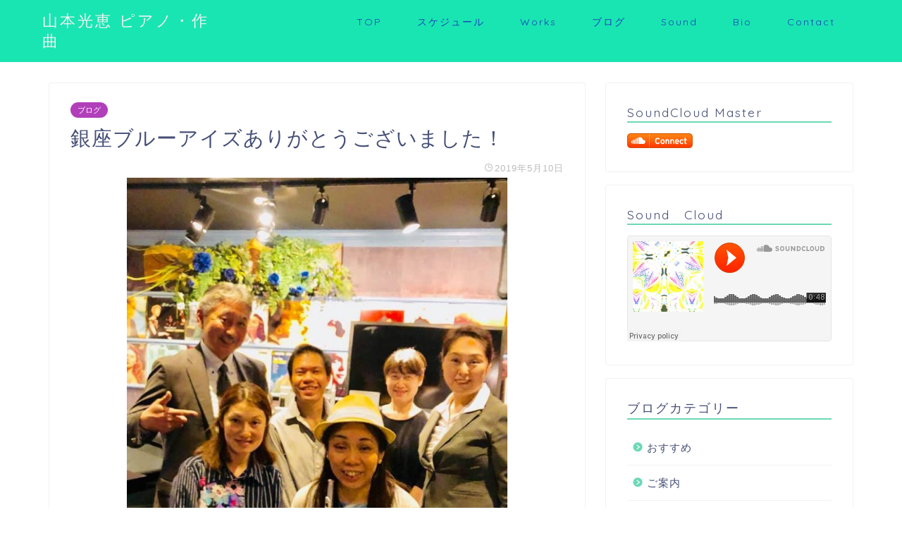

--- FILE ---
content_type: text/html; charset=UTF-8
request_url: https://mitsueyamamoto.com/archives/1695
body_size: 49183
content:
<!DOCTYPE html>
<html lang="ja">
<head prefix="og: http://ogp.me/ns# fb: http://ogp.me/ns/fb# article: http://ogp.me/ns/article#">
<meta charset="utf-8">
<meta http-equiv="X-UA-Compatible" content="IE=edge">
<meta name="viewport" content="width=device-width, initial-scale=1">
<!-- ここからOGP -->
<meta property="og:type" content="blog">
<meta property="og:title" content="銀座ブルーアイズありがとうございました！｜ピアニスト山本 光恵 ピアノ作曲"> 
<meta property="og:url" content="https://mitsueyamamoto.com/archives/1695"> 
<meta property="og:description" content="2019.05.08@ブルーアイズ 先日は銀座ブルーアイズでのMiwakoさんとのDUO、 お越し頂きありがとうございま"> 
<meta property="og:image" content="https://mitsueyamamoto.com/wp-content/uploads/2019/05/4F6849A6-9B16-43F0-825A-AEE9F12B2AB7.jpeg">
<meta property="og:site_name" content="ピアニスト山本 光恵 ピアノ作曲">
<meta property="fb:admins" content="">
<meta name="twitter:card" content="summary">
<!-- ここまでOGP --> 

<meta name="description" itemprop="description" content="2019.05.08@ブルーアイズ 先日は銀座ブルーアイズでのMiwakoさんとのDUO、 お越し頂きありがとうございま" >
<link rel="shortcut icon" href="https://mitsueyamamoto.com/wp-content/themes/jin/favicon.ico">

<title>銀座ブルーアイズありがとうございました！｜ピアニスト山本 光恵 ピアノ作曲</title>
<link rel='dns-prefetch' href='//ajax.googleapis.com' />
<link rel='dns-prefetch' href='//cdnjs.cloudflare.com' />
<link rel='dns-prefetch' href='//use.fontawesome.com' />
<link rel='dns-prefetch' href='//s.w.org' />
<link rel="alternate" type="application/rss+xml" title="ピアニスト山本 光恵 ピアノ作曲 &raquo; フィード" href="https://mitsueyamamoto.com/feed" />
<link rel="alternate" type="application/rss+xml" title="ピアニスト山本 光恵 ピアノ作曲 &raquo; コメントフィード" href="https://mitsueyamamoto.com/comments/feed" />
<link rel="alternate" type="application/rss+xml" title="ピアニスト山本 光恵 ピアノ作曲 &raquo; 銀座ブルーアイズありがとうございました！ のコメントのフィード" href="https://mitsueyamamoto.com/archives/1695/feed" />
		<script type="text/javascript">
			window._wpemojiSettings = {"baseUrl":"https:\/\/s.w.org\/images\/core\/emoji\/12.0.0-1\/72x72\/","ext":".png","svgUrl":"https:\/\/s.w.org\/images\/core\/emoji\/12.0.0-1\/svg\/","svgExt":".svg","source":{"concatemoji":"https:\/\/mitsueyamamoto.com\/wp-includes\/js\/wp-emoji-release.min.js?ver=5.3.20"}};
			!function(e,a,t){var n,r,o,i=a.createElement("canvas"),p=i.getContext&&i.getContext("2d");function s(e,t){var a=String.fromCharCode;p.clearRect(0,0,i.width,i.height),p.fillText(a.apply(this,e),0,0);e=i.toDataURL();return p.clearRect(0,0,i.width,i.height),p.fillText(a.apply(this,t),0,0),e===i.toDataURL()}function c(e){var t=a.createElement("script");t.src=e,t.defer=t.type="text/javascript",a.getElementsByTagName("head")[0].appendChild(t)}for(o=Array("flag","emoji"),t.supports={everything:!0,everythingExceptFlag:!0},r=0;r<o.length;r++)t.supports[o[r]]=function(e){if(!p||!p.fillText)return!1;switch(p.textBaseline="top",p.font="600 32px Arial",e){case"flag":return s([127987,65039,8205,9895,65039],[127987,65039,8203,9895,65039])?!1:!s([55356,56826,55356,56819],[55356,56826,8203,55356,56819])&&!s([55356,57332,56128,56423,56128,56418,56128,56421,56128,56430,56128,56423,56128,56447],[55356,57332,8203,56128,56423,8203,56128,56418,8203,56128,56421,8203,56128,56430,8203,56128,56423,8203,56128,56447]);case"emoji":return!s([55357,56424,55356,57342,8205,55358,56605,8205,55357,56424,55356,57340],[55357,56424,55356,57342,8203,55358,56605,8203,55357,56424,55356,57340])}return!1}(o[r]),t.supports.everything=t.supports.everything&&t.supports[o[r]],"flag"!==o[r]&&(t.supports.everythingExceptFlag=t.supports.everythingExceptFlag&&t.supports[o[r]]);t.supports.everythingExceptFlag=t.supports.everythingExceptFlag&&!t.supports.flag,t.DOMReady=!1,t.readyCallback=function(){t.DOMReady=!0},t.supports.everything||(n=function(){t.readyCallback()},a.addEventListener?(a.addEventListener("DOMContentLoaded",n,!1),e.addEventListener("load",n,!1)):(e.attachEvent("onload",n),a.attachEvent("onreadystatechange",function(){"complete"===a.readyState&&t.readyCallback()})),(n=t.source||{}).concatemoji?c(n.concatemoji):n.wpemoji&&n.twemoji&&(c(n.twemoji),c(n.wpemoji)))}(window,document,window._wpemojiSettings);
		</script>
		<style type="text/css">
img.wp-smiley,
img.emoji {
	display: inline !important;
	border: none !important;
	box-shadow: none !important;
	height: 1em !important;
	width: 1em !important;
	margin: 0 .07em !important;
	vertical-align: -0.1em !important;
	background: none !important;
	padding: 0 !important;
}
</style>
	<link rel='stylesheet' id='wp-block-library-css'  href='https://mitsueyamamoto.com/wp-includes/css/dist/block-library/style.min.css?ver=5.3.20' type='text/css' media='all' />
<link rel='stylesheet' id='contact-form-7-css'  href='https://mitsueyamamoto.com/wp-content/plugins/contact-form-7/includes/css/styles.css?ver=4.2.1' type='text/css' media='all' />
<link rel='stylesheet' id='parent-style-css'  href='https://mitsueyamamoto.com/wp-content/themes/jin/style.css?ver=5.3.20' type='text/css' media='all' />
<link rel='stylesheet' id='theme-style-css'  href='https://mitsueyamamoto.com/wp-content/themes/jin-child/style.css?ver=5.3.20' type='text/css' media='all' />
<link rel='stylesheet' id='fontawesome-style-css'  href='https://use.fontawesome.com/releases/v5.6.3/css/all.css?ver=5.3.20' type='text/css' media='all' />
<link rel='stylesheet' id='swiper-style-css'  href='https://cdnjs.cloudflare.com/ajax/libs/Swiper/4.0.7/css/swiper.min.css?ver=5.3.20' type='text/css' media='all' />
<link rel='stylesheet' id='tablepress-default-css'  href='https://mitsueyamamoto.com/wp-content/plugins/tablepress/css/default.min.css?ver=1.5.1' type='text/css' media='all' />
<link rel='https://api.w.org/' href='https://mitsueyamamoto.com/wp-json/' />
<link rel="canonical" href="https://mitsueyamamoto.com/archives/1695" />
<link rel='shortlink' href='https://mitsueyamamoto.com/?p=1695' />
<link rel="alternate" type="application/json+oembed" href="https://mitsueyamamoto.com/wp-json/oembed/1.0/embed?url=https%3A%2F%2Fmitsueyamamoto.com%2Farchives%2F1695" />
<link rel="alternate" type="text/xml+oembed" href="https://mitsueyamamoto.com/wp-json/oembed/1.0/embed?url=https%3A%2F%2Fmitsueyamamoto.com%2Farchives%2F1695&#038;format=xml" />
	<style type="text/css">
		#wrapper{
							background-color: #fff;
				background-image: url();
					}
		.related-entry-headline-text span:before,
		#comment-title span:before,
		#reply-title span:before{
			background-color: #6cd8b6;
			border-color: #6cd8b6!important;
		}
		
		#breadcrumb:after,
		#page-top a{	
			background-color: #3b4675;
		}
				footer{
			background-color: #3b4675;
		}
		.footer-inner a,
		#copyright,
		#copyright-center{
			border-color: #fff!important;
			color: #fff!important;
		}
		#footer-widget-area
		{
			border-color: #fff!important;
		}
				.page-top-footer a{
			color: #3b4675!important;
		}
				#breadcrumb ul li,
		#breadcrumb ul li a{
			color: #3b4675!important;
		}
		
		body,
		a,
		a:link,
		a:visited,
		.my-profile,
		.widgettitle,
		.tabBtn-mag label{
			color: #454e75;
		}
		a:hover{
			color: #008db7;
		}
						.widget_nav_menu ul > li > a:before,
		.widget_categories ul > li > a:before,
		.widget_pages ul > li > a:before,
		.widget_recent_entries ul > li > a:before,
		.widget_archive ul > li > a:before,
		.widget_archive form:after,
		.widget_categories form:after,
		.widget_nav_menu ul > li > ul.sub-menu > li > a:before,
		.widget_categories ul > li > .children > li > a:before,
		.widget_pages ul > li > .children > li > a:before,
		.widget_nav_menu ul > li > ul.sub-menu > li > ul.sub-menu li > a:before,
		.widget_categories ul > li > .children > li > .children li > a:before,
		.widget_pages ul > li > .children > li > .children li > a:before{
			color: #6cd8b6;
		}
		.widget_nav_menu ul .sub-menu .sub-menu li a:before{
			background-color: #454e75!important;
		}
		footer .footer-widget,
		footer .footer-widget a,
		footer .footer-widget ul li,
		.footer-widget.widget_nav_menu ul > li > a:before,
		.footer-widget.widget_categories ul > li > a:before,
		.footer-widget.widget_recent_entries ul > li > a:before,
		.footer-widget.widget_pages ul > li > a:before,
		.footer-widget.widget_archive ul > li > a:before,
		footer .widget_tag_cloud .tagcloud a:before{
			color: #fff!important;
			border-color: #fff!important;
		}
		footer .footer-widget .widgettitle{
			color: #fff!important;
			border-color: #b13fba!important;
		}
		footer .widget_nav_menu ul .children .children li a:before,
		footer .widget_categories ul .children .children li a:before,
		footer .widget_nav_menu ul .sub-menu .sub-menu li a:before{
			background-color: #fff!important;
		}
		#drawernav a:hover,
		.post-list-title,
		#prev-next p,
		#toc_container .toc_list li a{
			color: #454e75!important;
		}
		
		#header-box{
			background-color: #19e5b2;
		}
						@media (min-width: 768px) {
		#header-box .header-box10-bg:before,
		#header-box .header-box11-bg:before{
			border-radius: 2px;
		}
		}
										@media (min-width: 768px) {
			.top-image-meta{
				margin-top: calc(0px - 30px);
			}
		}
		@media (min-width: 1200px) {
			.top-image-meta{
				margin-top: calc(0px);
			}
		}
				.pickup-contents:before{
			background-color: #19e5b2!important;
		}
		
		.main-image-text{
			color: #555;
		}
		.main-image-text-sub{
			color: #555;
		}
		
						#site-info{
			padding-top: 15px!important;
			padding-bottom: 15px!important;
		}
				
		#site-info span a{
			color: #f2f2f2!important;
		}
		
				#headmenu .headsns .line a svg{
			fill: #f4f4f4!important;
		}
		#headmenu .headsns a,
		#headmenu{
			color: #f4f4f4!important;
			border-color:#f4f4f4!important;
		}
						.profile-follow .line-sns a svg{
			fill: #6cd8b6!important;
		}
		.profile-follow .line-sns a:hover svg{
			fill: #b13fba!important;
		}
		.profile-follow a{
			color: #6cd8b6!important;
			border-color:#6cd8b6!important;
		}
		.profile-follow a:hover,
		#headmenu .headsns a:hover{
			color:#b13fba!important;
			border-color:#b13fba!important;
		}
				.search-box:hover{
			color:#b13fba!important;
			border-color:#b13fba!important;
		}
				#header #headmenu .headsns .line a:hover svg{
			fill:#b13fba!important;
		}
		.cps-icon-bar,
		#navtoggle:checked + .sp-menu-open .cps-icon-bar{
			background-color: #f2f2f2;
		}
		#nav-container{
			background-color: #fff;
		}
		.menu-box .menu-item svg{
			fill:#1d42ba;
		}
		#drawernav ul.menu-box > li > a,
		#drawernav2 ul.menu-box > li > a,
		#drawernav3 ul.menu-box > li > a,
		#drawernav4 ul.menu-box > li > a,
		#drawernav5 ul.menu-box > li > a,
		#drawernav ul.menu-box > li.menu-item-has-children:after,
		#drawernav2 ul.menu-box > li.menu-item-has-children:after,
		#drawernav3 ul.menu-box > li.menu-item-has-children:after,
		#drawernav4 ul.menu-box > li.menu-item-has-children:after,
		#drawernav5 ul.menu-box > li.menu-item-has-children:after{
			color: #1d42ba!important;
		}
		#drawernav ul.menu-box li a,
		#drawernav2 ul.menu-box li a,
		#drawernav3 ul.menu-box li a,
		#drawernav4 ul.menu-box li a,
		#drawernav5 ul.menu-box li a{
			font-size: 14px!important;
		}
		#drawernav3 ul.menu-box > li{
			color: #454e75!important;
		}
		#drawernav4 .menu-box > .menu-item > a:after,
		#drawernav3 .menu-box > .menu-item > a:after,
		#drawernav .menu-box > .menu-item > a:after{
			background-color: #1d42ba!important;
		}
		#drawernav2 .menu-box > .menu-item:hover,
		#drawernav5 .menu-box > .menu-item:hover{
			border-top-color: #6cd8b6!important;
		}
				.cps-info-bar a{
			background-color: #ffcd44!important;
		}
				@media (min-width: 768px) {
			.post-list-mag .post-list-item:not(:nth-child(2n)){
				margin-right: 2.6%;
			}
		}
				@media (min-width: 768px) {
			#tab-1:checked ~ .tabBtn-mag li [for="tab-1"]:after,
			#tab-2:checked ~ .tabBtn-mag li [for="tab-2"]:after,
			#tab-3:checked ~ .tabBtn-mag li [for="tab-3"]:after,
			#tab-4:checked ~ .tabBtn-mag li [for="tab-4"]:after{
				border-top-color: #6cd8b6!important;
			}
			.tabBtn-mag label{
				border-bottom-color: #6cd8b6!important;
			}
		}
		#tab-1:checked ~ .tabBtn-mag li [for="tab-1"],
		#tab-2:checked ~ .tabBtn-mag li [for="tab-2"],
		#tab-3:checked ~ .tabBtn-mag li [for="tab-3"],
		#tab-4:checked ~ .tabBtn-mag li [for="tab-4"],
		#prev-next a.next:after,
		#prev-next a.prev:after,
		.more-cat-button a:hover span:before{
			background-color: #6cd8b6!important;
		}
		

		.swiper-slide .post-list-cat,
		.post-list-mag .post-list-cat,
		.post-list-mag3col .post-list-cat,
		.post-list-mag-sp1col .post-list-cat,
		.swiper-pagination-bullet-active,
		.pickup-cat,
		.post-list .post-list-cat,
		#breadcrumb .bcHome a:hover span:before,
		.popular-item:nth-child(1) .pop-num,
		.popular-item:nth-child(2) .pop-num,
		.popular-item:nth-child(3) .pop-num{
			background-color: #b13fba!important;
		}
		.sidebar-btn a,
		.profile-sns-menu{
			background-color: #b13fba!important;
		}
		.sp-sns-menu a,
		.pickup-contents-box a:hover .pickup-title{
			border-color: #6cd8b6!important;
			color: #6cd8b6!important;
		}
				.pro-line svg{
			fill: #6cd8b6!important;
		}
		.cps-post-cat a,
		.meta-cat,
		.popular-cat{
			background-color: #b13fba!important;
			border-color: #b13fba!important;
		}
		.tagicon,
		.tag-box a,
		#toc_container .toc_list > li,
		#toc_container .toc_title{
			color: #6cd8b6!important;
		}
		.widget_tag_cloud a::before{
			color: #454e75!important;
		}
		.tag-box a,
		#toc_container:before{
			border-color: #6cd8b6!important;
		}
		.cps-post-cat a:hover{
			color: #008db7!important;
		}
		.pagination li:not([class*="current"]) a:hover,
		.widget_tag_cloud a:hover{
			background-color: #6cd8b6!important;
		}
		.pagination li:not([class*="current"]) a:hover{
			opacity: 0.5!important;
		}
		.pagination li.current a{
			background-color: #6cd8b6!important;
			border-color: #6cd8b6!important;
		}
		.nextpage a:hover span {
			color: #6cd8b6!important;
			border-color: #6cd8b6!important;
		}
		.cta-content:before{
			background-color: #6FBFCA!important;
		}
		.cta-text,
		.info-title{
			color: #fff!important;
		}
		#footer-widget-area.footer_style1 .widgettitle{
			border-color: #b13fba!important;
		}
		.sidebar_style1 .widgettitle,
		.sidebar_style5 .widgettitle{
			border-color: #6cd8b6!important;
		}
		.sidebar_style2 .widgettitle,
		.sidebar_style4 .widgettitle,
		.sidebar_style6 .widgettitle,
		#home-bottom-widget .widgettitle,
		#home-top-widget .widgettitle,
		#post-bottom-widget .widgettitle,
		#post-top-widget .widgettitle{
			background-color: #6cd8b6!important;
		}
		#home-bottom-widget .widget_search .search-box input[type="submit"],
		#home-top-widget .widget_search .search-box input[type="submit"],
		#post-bottom-widget .widget_search .search-box input[type="submit"],
		#post-top-widget .widget_search .search-box input[type="submit"]{
			background-color: #b13fba!important;
		}
		
		.tn-logo-size{
			font-size: 160%!important;
		}
		@media (min-width: 768px) {
		.tn-logo-size img{
			width: calc(160%*2.2)!important;
		}
		}
		@media (min-width: 1200px) {
		.tn-logo-size img{
			width: 160%!important;
		}
		}
		.sp-logo-size{
			font-size: 100%!important;
		}
		.sp-logo-size img{
			width: 100%!important;
		}
				.cps-post-main ul > li:before,
		.cps-post-main ol > li:before{
			background-color: #b13fba!important;
		}
		.profile-card .profile-title{
			background-color: #6cd8b6!important;
		}
		.profile-card{
			border-color: #6cd8b6!important;
		}
		.cps-post-main a{
			color:#008db7;
		}
		.cps-post-main .marker{
			background: -webkit-linear-gradient( transparent 60%, #ffcedb 0% ) ;
			background: linear-gradient( transparent 60%, #ffcedb 0% ) ;
		}
		.cps-post-main .marker2{
			background: -webkit-linear-gradient( transparent 60%, #a9eaf2 0% ) ;
			background: linear-gradient( transparent 60%, #a9eaf2 0% ) ;
		}
		
		
		.simple-box1{
			border-color:#ef9b9b!important;
		}
		.simple-box2{
			border-color:#f2bf7d!important;
		}
		.simple-box3{
			border-color:#b5e28a!important;
		}
		.simple-box4{
			border-color:#7badd8!important;
		}
		.simple-box4:before{
			background-color: #7badd8;
		}
		.simple-box5{
			border-color:#e896c7!important;
		}
		.simple-box5:before{
			background-color: #e896c7;
		}
		.simple-box6{
			background-color:#fffdef!important;
		}
		.simple-box7{
			border-color:#def1f9!important;
		}
		.simple-box7:before{
			background-color:#def1f9!important;
		}
		.simple-box8{
			border-color:#96ddc1!important;
		}
		.simple-box8:before{
			background-color:#96ddc1!important;
		}
		.simple-box9:before{
			background-color:#e1c0e8!important;
		}
				.simple-box9:after{
			border-color:#e1c0e8 #e1c0e8 #fff #fff!important;
		}
				
		.kaisetsu-box1:before,
		.kaisetsu-box1-title{
			background-color:#ffb49e!important;
		}
		.kaisetsu-box2{
			border-color:#89c2f4!important;
		}
		.kaisetsu-box2-title{
			background-color:#89c2f4!important;
		}
		.kaisetsu-box4{
			border-color:#ea91a9!important;
		}
		.kaisetsu-box4-title{
			background-color:#ea91a9!important;
		}
		.kaisetsu-box5:before{
			background-color:#57b3ba!important;
		}
		.kaisetsu-box5-title{
			background-color:#57b3ba!important;
		}
		
		.concept-box1{
			border-color:#85db8f!important;
		}
		.concept-box1:after{
			background-color:#85db8f!important;
		}
		.concept-box1:before{
			content:"ポイント"!important;
			color:#85db8f!important;
		}
		.concept-box2{
			border-color:#f7cf6a!important;
		}
		.concept-box2:after{
			background-color:#f7cf6a!important;
		}
		.concept-box2:before{
			content:"注意点"!important;
			color:#f7cf6a!important;
		}
		.concept-box3{
			border-color:#86cee8!important;
		}
		.concept-box3:after{
			background-color:#86cee8!important;
		}
		.concept-box3:before{
			content:"良い例"!important;
			color:#86cee8!important;
		}
		.concept-box4{
			border-color:#ed8989!important;
		}
		.concept-box4:after{
			background-color:#ed8989!important;
		}
		.concept-box4:before{
			content:"悪い例"!important;
			color:#ed8989!important;
		}
		.concept-box5{
			border-color:#9e9e9e!important;
		}
		.concept-box5:after{
			background-color:#9e9e9e!important;
		}
		.concept-box5:before{
			content:"参考"!important;
			color:#9e9e9e!important;
		}
		.concept-box6{
			border-color:#8eaced!important;
		}
		.concept-box6:after{
			background-color:#8eaced!important;
		}
		.concept-box6:before{
			content:"メモ"!important;
			color:#8eaced!important;
		}
		
		.innerlink-box1,
		.blog-card{
			border-color:#73bc9b!important;
		}
		.innerlink-box1-title{
			background-color:#73bc9b!important;
			border-color:#73bc9b!important;
		}
		.innerlink-box1:before,
		.blog-card-hl-box{
			background-color:#73bc9b!important;
		}
				
		.color-button01 a,
		.color-button01 a:hover,
		.color-button01:before{
			background-color: #008db7!important;
		}
		.top-image-btn-color a,
		.top-image-btn-color a:hover,
		.top-image-btn-color:before{
			background-color: #ffcd44!important;
		}
		.color-button02 a,
		.color-button02 a:hover,
		.color-button02:before{
			background-color: #d9333f!important;
		}
		
		.color-button01-big a,
		.color-button01-big a:hover,
		.color-button01-big:before{
			background-color: #3296d1!important;
		}
		.color-button01-big a,
		.color-button01-big:before{
			border-radius: 5px!important;
		}
		.color-button01-big a{
			padding-top: 20px!important;
			padding-bottom: 20px!important;
		}
		
		.color-button02-big a,
		.color-button02-big a:hover,
		.color-button02-big:before{
			background-color: #83d159!important;
		}
		.color-button02-big a,
		.color-button02-big:before{
			border-radius: 5px!important;
		}
		.color-button02-big a{
			padding-top: 20px!important;
			padding-bottom: 20px!important;
		}
				.color-button01-big{
			width: 75%!important;
		}
		.color-button02-big{
			width: 75%!important;
		}
				
		
					.top-image-btn-color:before,
			.color-button01:before,
			.color-button02:before,
			.color-button01-big:before,
			.color-button02-big:before{
				bottom: -1px;
				left: -1px;
				width: 100%;
				height: 100%;
				border-radius: 6px;
				box-shadow: 0px 1px 5px 0px rgba(0, 0, 0, 0.25);
				-webkit-transition: all .4s;
				transition: all .4s;
			}
			.top-image-btn-color a:hover,
			.color-button01 a:hover,
			.color-button02 a:hover,
			.color-button01-big a:hover,
			.color-button02-big a:hover{
				-webkit-transform: translateY(2px);
				transform: translateY(2px);
				-webkit-filter: brightness(0.95);
				 filter: brightness(0.95);
			}
			.top-image-btn-color:hover:before,
			.color-button01:hover:before,
			.color-button02:hover:before,
			.color-button01-big:hover:before,
			.color-button02-big:hover:before{
				-webkit-transform: translateY(2px);
				transform: translateY(2px);
				box-shadow: none!important;
			}
				
		.h2-style01 h2,
		.h2-style02 h2:before,
		.h2-style03 h2,
		.h2-style04 h2:before,
		.h2-style05 h2,
		.h2-style07 h2:before,
		.h2-style07 h2:after,
		.h3-style03 h3:before,
		.h3-style02 h3:before,
		.h3-style05 h3:before,
		.h3-style07 h3:before,
		.h2-style08 h2:after,
		.h2-style10 h2:before,
		.h2-style10 h2:after,
		.h3-style02 h3:after,
		.h4-style02 h4:before{
			background-color: #6cd8b6!important;
		}
		.h3-style01 h3,
		.h3-style04 h3,
		.h3-style05 h3,
		.h3-style06 h3,
		.h4-style01 h4,
		.h2-style02 h2,
		.h2-style08 h2,
		.h2-style08 h2:before,
		.h2-style09 h2,
		.h4-style03 h4{
			border-color: #6cd8b6!important;
		}
		.h2-style05 h2:before{
			border-top-color: #6cd8b6!important;
		}
		.h2-style06 h2:before,
		.sidebar_style3 .widgettitle:after{
			background-image: linear-gradient(
				-45deg,
				transparent 25%,
				#6cd8b6 25%,
				#6cd8b6 50%,
				transparent 50%,
				transparent 75%,
				#6cd8b6 75%,
				#6cd8b6			);
		}
				.jin-h2-icons.h2-style02 h2 .jic:before,
		.jin-h2-icons.h2-style04 h2 .jic:before,
		.jin-h2-icons.h2-style06 h2 .jic:before,
		.jin-h2-icons.h2-style07 h2 .jic:before,
		.jin-h2-icons.h2-style08 h2 .jic:before,
		.jin-h2-icons.h2-style09 h2 .jic:before,
		.jin-h2-icons.h2-style10 h2 .jic:before,
		.jin-h3-icons.h3-style01 h3 .jic:before,
		.jin-h3-icons.h3-style02 h3 .jic:before,
		.jin-h3-icons.h3-style03 h3 .jic:before,
		.jin-h3-icons.h3-style04 h3 .jic:before,
		.jin-h3-icons.h3-style05 h3 .jic:before,
		.jin-h3-icons.h3-style06 h3 .jic:before,
		.jin-h3-icons.h3-style07 h3 .jic:before,
		.jin-h4-icons.h4-style01 h4 .jic:before,
		.jin-h4-icons.h4-style02 h4 .jic:before,
		.jin-h4-icons.h4-style03 h4 .jic:before,
		.jin-h4-icons.h4-style04 h4 .jic:before{
			color:#6cd8b6;
		}
		
		@media all and (-ms-high-contrast:none){
			*::-ms-backdrop, .color-button01:before,
			.color-button02:before,
			.color-button01-big:before,
			.color-button02-big:before{
				background-color: #595857!important;
			}
		}
		
		.jin-lp-h2 h2,
		.jin-lp-h2 h2{
			background-color: transparent!important;
			border-color: transparent!important;
			color: #454e75!important;
		}
		.jincolumn-h3style2{
			border-color:#6cd8b6!important;
		}
		.jinlph2-style1 h2:first-letter{
			color:#6cd8b6!important;
		}
		.jinlph2-style2 h2,
		.jinlph2-style3 h2{
			border-color:#6cd8b6!important;
		}
		.jin-photo-title .jin-fusen1-down,
		.jin-photo-title .jin-fusen1-even,
		.jin-photo-title .jin-fusen1-up{
			border-left-color:#6cd8b6;
		}
		.jin-photo-title .jin-fusen2,
		.jin-photo-title .jin-fusen3{
			background-color:#6cd8b6;
		}
		.jin-photo-title .jin-fusen2:before,
		.jin-photo-title .jin-fusen3:before {
			border-top-color: #6cd8b6;
		}
		
		
	</style>
	
<!--カエレバCSS-->
<!--アプリーチCSS-->


</head>
<body class="post-template-default single single-post postid-1695 single-format-standard" id="nofont-style">
<div id="wrapper">

		
	<div id="scroll-content" class="animate">
	
		<!--ヘッダー-->

					<div id="header-box" class="tn_on header-box animate">
	<div id="header" class="header-type1 header animate">
				
		<div id="site-info" class="ef">
												<span class="tn-logo-size"><a href='https://mitsueyamamoto.com/' title='ピアニスト山本 光恵 ピアノ作曲' rel='home'>山本光恵 ピアノ・作曲</a></span>
									</div>

				<!--グローバルナビゲーション layout3-->
		<div id="drawernav3" class="ef">
			<nav class="fixed-content ef"><ul class="menu-box"><li class="menu-item menu-item-type-custom menu-item-object-custom menu-item-home menu-item-782"><a href="http://mitsueyamamoto.com/">TOP</a></li>
<li class="menu-item menu-item-type-post_type menu-item-object-page menu-item-home menu-item-177"><a href="https://mitsueyamamoto.com/schedule">スケジュール</a></li>
<li class="menu-item menu-item-type-post_type menu-item-object-page menu-item-277"><a href="https://mitsueyamamoto.com/%ef%bd%97%ef%bd%8f%ef%bd%92%ef%bd%8b%ef%bd%93">Works</a></li>
<li class="menu-item menu-item-type-taxonomy menu-item-object-category current-post-ancestor current-menu-parent current-post-parent menu-item-has-children menu-item-819"><a href="https://mitsueyamamoto.com/archives/category/blog">ブログ</a>
<ul class="sub-menu">
	<li class="menu-item menu-item-type-taxonomy menu-item-object-category menu-item-818"><a href="https://mitsueyamamoto.com/archives/category/info">ご案内</a></li>
	<li class="menu-item menu-item-type-taxonomy menu-item-object-category menu-item-1416"><a href="https://mitsueyamamoto.com/archives/category/%e6%a9%9f%e6%9d%90%e3%83%bb%e3%82%bd%e3%83%95%e3%83%88">機材・ソフト</a></li>
	<li class="menu-item menu-item-type-taxonomy menu-item-object-category current-post-ancestor current-menu-parent current-post-parent menu-item-1425"><a href="https://mitsueyamamoto.com/archives/category/blog">ブログ</a></li>
</ul>
</li>
<li class="menu-item menu-item-type-post_type menu-item-object-page menu-item-178"><a href="https://mitsueyamamoto.com/sound">Sound</a></li>
<li class="menu-item menu-item-type-post_type menu-item-object-page menu-item-180"><a href="https://mitsueyamamoto.com/bio">Bio</a></li>
<li class="menu-item menu-item-type-post_type menu-item-object-page menu-item-299"><a href="https://mitsueyamamoto.com/contact">Contact</a></li>
</ul></nav>		</div>
		<!--グローバルナビゲーション layout3-->
		
	
				<div id="headmenu">
			<span class="headsns tn_sns_on">
																	
									

			</span>
			<span class="headsearch tn_search_off">
				<form class="search-box" role="search" method="get" id="searchform" action="https://mitsueyamamoto.com/">
	<input type="search" placeholder="" class="text search-text" value="" name="s" id="s">
	<input type="submit" id="searchsubmit" value="&#xe931;">
</form>
			</span>
		</div>
			</div>
	
		
</div>
	
			
		<!--ヘッダー-->

		<div class="clearfix"></div>

			
														
		
	<div id="contents">

		<!--メインコンテンツ-->
			<main id="main-contents" class="main-contents article_style1 animate" itemprop="mainContentOfPage">
				
								
				<section class="cps-post-box hentry">
																	<article class="cps-post">
							<header class="cps-post-header">
																<span class="cps-post-cat category-blog" itemprop="keywords"><a href="https://mitsueyamamoto.com/archives/category/blog" style="background-color:!important;">ブログ</a></span>
																<h1 class="cps-post-title entry-title" itemprop="headline">銀座ブルーアイズありがとうございました！</h1>
								<div class="cps-post-meta vcard">
									<span class="writer fn" itemprop="author" itemscope itemtype="https://schema.org/Person"><span itemprop="name">mitsuepf</span></span>
									<span class="cps-post-date-box">
											<span class="cps-post-date"><i class="jic jin-ifont-watch" aria-hidden="true"></i>&nbsp;<time class="entry-date date published updated" datetime="2019-05-10T09:43:52+09:00">2019年5月10日</time></span>
									</span>
								</div>
								
							</header>
															<div class="cps-post-thumb" itemscope itemtype="https://schema.org/ImageObject">
									<img src="https://mitsueyamamoto.com/wp-content/uploads/2019/05/4F6849A6-9B16-43F0-825A-AEE9F12B2AB7.jpeg" class="attachment-large_size size-large_size wp-post-image" alt="" srcset="https://mitsueyamamoto.com/wp-content/uploads/2019/05/4F6849A6-9B16-43F0-825A-AEE9F12B2AB7.jpeg 720w, https://mitsueyamamoto.com/wp-content/uploads/2019/05/4F6849A6-9B16-43F0-825A-AEE9F12B2AB7-225x300.jpeg 225w, https://mitsueyamamoto.com/wp-content/uploads/2019/05/4F6849A6-9B16-43F0-825A-AEE9F12B2AB7-700x933.jpeg 700w" sizes="(max-width: 540px) 100vw, 540px" />								</div>
																															<div class="share-top sns-design-type01">
	<div class="sns-top">
		<ol>
			<!--ツイートボタン-->
							<li class="twitter"><a href="https://twitter.com/intent/tweet?url=https%3A%2F%2Fmitsueyamamoto.com%2Farchives%2F1695&text=%E9%8A%80%E5%BA%A7%E3%83%96%E3%83%AB%E3%83%BC%E3%82%A2%E3%82%A4%E3%82%BA%E3%81%82%E3%82%8A%E3%81%8C%E3%81%A8%E3%81%86%E3%81%94%E3%81%96%E3%81%84%E3%81%BE%E3%81%97%E3%81%9F%EF%BC%81 - ピアニスト山本 光恵 ピアノ作曲&via=&tw_p=tweetbutton"><i class="jic jin-ifont-twitter"></i></a>
				</li>
						<!--Facebookボタン-->
							<li class="facebook">
				<a href="https://www.facebook.com/sharer.php?src=bm&u=https%3A%2F%2Fmitsueyamamoto.com%2Farchives%2F1695&t=%E9%8A%80%E5%BA%A7%E3%83%96%E3%83%AB%E3%83%BC%E3%82%A2%E3%82%A4%E3%82%BA%E3%81%82%E3%82%8A%E3%81%8C%E3%81%A8%E3%81%86%E3%81%94%E3%81%96%E3%81%84%E3%81%BE%E3%81%97%E3%81%9F%EF%BC%81 - ピアニスト山本 光恵 ピアノ作曲" onclick="javascript:window.open(this.href, '', 'menubar=no,toolbar=no,resizable=yes,scrollbars=yes,height=300,width=600');return false;"><i class="jic jin-ifont-facebook-t" aria-hidden="true"></i></a>
				</li>
						<!--はてブボタン-->
							<li class="hatebu">
				<a href="https://b.hatena.ne.jp/add?mode=confirm&url=https%3A%2F%2Fmitsueyamamoto.com%2Farchives%2F1695" onclick="javascript:window.open(this.href, '', 'menubar=no,toolbar=no,resizable=yes,scrollbars=yes,height=400,width=510');return false;" ><i class="font-hatena"></i></a>
				</li>
						<!--Poketボタン-->
							<li class="pocket">
				<a href="https://getpocket.com/edit?url=https%3A%2F%2Fmitsueyamamoto.com%2Farchives%2F1695&title=%E9%8A%80%E5%BA%A7%E3%83%96%E3%83%AB%E3%83%BC%E3%82%A2%E3%82%A4%E3%82%BA%E3%81%82%E3%82%8A%E3%81%8C%E3%81%A8%E3%81%86%E3%81%94%E3%81%96%E3%81%84%E3%81%BE%E3%81%97%E3%81%9F%EF%BC%81 - ピアニスト山本 光恵 ピアノ作曲"><i class="jic jin-ifont-pocket" aria-hidden="true"></i></a>
				</li>
							<li class="line">
				<a href="https://line.me/R/msg/text/?https%3A%2F%2Fmitsueyamamoto.com%2Farchives%2F1695"><i class="jic jin-ifont-line" aria-hidden="true"></i></a>
				</li>
		</ol>
	</div>
</div>
<div class="clearfix"></div>
															
							<div class="cps-post-main-box">
								<div class="cps-post-main    h2-style01 h3-style01 h4-style01 entry-content  " itemprop="articleBody">

									<div class="clearfix"></div>
	
									<p>2019.05.08@ブルーアイズ</p>
<p>先日は銀座ブルーアイズでのMiwakoさんとのDUO、<br />
お越し頂きありがとうございました！</p>
<p>すごく久しぶりの方が妊娠・産休のお知らせを見て足を運んで下さったり、<br />
この間お会いできたから次は産休明けかなぁなんて思ってた方がまた来て下さったり。</p>
<p>本当に嬉しい限りです。ありがとうございます。</p>
<p>本日はオンデン（原宿）にてMiwakoさんとのDUOです！</p>
<p>◉5月10日（金） 19:30〜<br />
【場所】ONDEN（オンデン）（原宿）<br />
渋谷区神宮前４丁目２９−９<br />
03-3401-8417<br />
【料金】5000円（フリードリンク、お食事付き）</p>
<p></p>									
																		
									
																		
									
									
									<div class="clearfix"></div>
<div class="adarea-box">
	</div>
									
																		<div class="related-ad-unit-area"></div>
																		
																			<div class="share sns-design-type01">
	<div class="sns">
		<ol>
			<!--ツイートボタン-->
							<li class="twitter"><a href="https://twitter.com/intent/tweet?url=https%3A%2F%2Fmitsueyamamoto.com%2Farchives%2F1695&text=%E9%8A%80%E5%BA%A7%E3%83%96%E3%83%AB%E3%83%BC%E3%82%A2%E3%82%A4%E3%82%BA%E3%81%82%E3%82%8A%E3%81%8C%E3%81%A8%E3%81%86%E3%81%94%E3%81%96%E3%81%84%E3%81%BE%E3%81%97%E3%81%9F%EF%BC%81 - ピアニスト山本 光恵 ピアノ作曲&via=&tw_p=tweetbutton"><i class="jic jin-ifont-twitter"></i></a>
				</li>
						<!--Facebookボタン-->
							<li class="facebook">
				<a href="https://www.facebook.com/sharer.php?src=bm&u=https%3A%2F%2Fmitsueyamamoto.com%2Farchives%2F1695&t=%E9%8A%80%E5%BA%A7%E3%83%96%E3%83%AB%E3%83%BC%E3%82%A2%E3%82%A4%E3%82%BA%E3%81%82%E3%82%8A%E3%81%8C%E3%81%A8%E3%81%86%E3%81%94%E3%81%96%E3%81%84%E3%81%BE%E3%81%97%E3%81%9F%EF%BC%81 - ピアニスト山本 光恵 ピアノ作曲" onclick="javascript:window.open(this.href, '', 'menubar=no,toolbar=no,resizable=yes,scrollbars=yes,height=300,width=600');return false;"><i class="jic jin-ifont-facebook-t" aria-hidden="true"></i></a>
				</li>
						<!--はてブボタン-->
							<li class="hatebu">
				<a href="https://b.hatena.ne.jp/add?mode=confirm&url=https%3A%2F%2Fmitsueyamamoto.com%2Farchives%2F1695" onclick="javascript:window.open(this.href, '', 'menubar=no,toolbar=no,resizable=yes,scrollbars=yes,height=400,width=510');return false;" ><i class="font-hatena"></i></a>
				</li>
						<!--Poketボタン-->
							<li class="pocket">
				<a href="https://getpocket.com/edit?url=https%3A%2F%2Fmitsueyamamoto.com%2Farchives%2F1695&title=%E9%8A%80%E5%BA%A7%E3%83%96%E3%83%AB%E3%83%BC%E3%82%A2%E3%82%A4%E3%82%BA%E3%81%82%E3%82%8A%E3%81%8C%E3%81%A8%E3%81%86%E3%81%94%E3%81%96%E3%81%84%E3%81%BE%E3%81%97%E3%81%9F%EF%BC%81 - ピアニスト山本 光恵 ピアノ作曲"><i class="jic jin-ifont-pocket" aria-hidden="true"></i></a>
				</li>
							<li class="line">
				<a href="https://line.me/R/msg/text/?https%3A%2F%2Fmitsueyamamoto.com%2Farchives%2F1695"><i class="jic jin-ifont-line" aria-hidden="true"></i></a>
				</li>
		</ol>
	</div>
</div>

																		
									

															
								</div>
							</div>
						</article>
						
														</section>
				
								
																
								
<div class="toppost-list-box-simple">
<section class="related-entry-section toppost-list-box-inner">
		<div class="related-entry-headline">
		<div class="related-entry-headline-text ef"><span class="fa-headline"><i class="jic jin-ifont-post" aria-hidden="true"></i>RELATED POST</span></div>
	</div>
						<div class="post-list-mag3col-slide related-slide">
			<div class="swiper-container2">
				<ul class="swiper-wrapper">
					<li class="swiper-slide">
	<article class="post-list-item" itemscope itemtype="https://schema.org/BlogPosting">
		<a class="post-list-link" rel="bookmark" href="https://mitsueyamamoto.com/archives/1135" itemprop='mainEntityOfPage'>
			<div class="post-list-inner">
				<div class="post-list-thumb" itemprop="image" itemscope itemtype="https://schema.org/ImageObject">
																		<img src="https://mitsueyamamoto.com/wp-content/uploads/2018/05/ドラクエアコーディオン-1.png" class="attachment-small_size size-small_size wp-post-image" alt="" srcset="https://mitsueyamamoto.com/wp-content/uploads/2018/05/ドラクエアコーディオン-1.png 718w, https://mitsueyamamoto.com/wp-content/uploads/2018/05/ドラクエアコーディオン-1-300x165.png 300w, https://mitsueyamamoto.com/wp-content/uploads/2018/05/ドラクエアコーディオン-1-700x385.png 700w" sizes="(max-width: 640px) 100vw, 640px" />							<meta itemprop="url" content="https://mitsueyamamoto.com/wp-content/uploads/2018/05/ドラクエアコーディオン-1.png">
							<meta itemprop="width" content="320">
							<meta itemprop="height" content="180">
															</div>
				<div class="post-list-meta vcard">
										<span class="post-list-cat category-blog" style="background-color:!important;" itemprop="keywords">ブログ</span>
					
					<h2 class="post-list-title entry-title" itemprop="headline">アコーディオンとドラクエフォントを手にいれた！</h2>
											<span class="post-list-date date updated ef" itemprop="datePublished dateModified" datetime="2018-05-01" content="2018-05-01">2018年5月1日</span>
					
					<span class="writer fn" itemprop="author" itemscope itemtype="https://schema.org/Person"><span itemprop="name">mitsuepf</span></span>

					<div class="post-list-publisher" itemprop="publisher" itemscope itemtype="https://schema.org/Organization">
						<span itemprop="logo" itemscope itemtype="https://schema.org/ImageObject">
							<span itemprop="url"></span>
						</span>
						<span itemprop="name">ピアニスト山本 光恵 ピアノ作曲</span>
					</div>
				</div>
			</div>
		</a>
	</article>
</li>					<li class="swiper-slide">
	<article class="post-list-item" itemscope itemtype="https://schema.org/BlogPosting">
		<a class="post-list-link" rel="bookmark" href="https://mitsueyamamoto.com/archives/1487" itemprop='mainEntityOfPage'>
			<div class="post-list-inner">
				<div class="post-list-thumb" itemprop="image" itemscope itemtype="https://schema.org/ImageObject">
																		<img src="https://mitsueyamamoto.com/wp-content/uploads/2018/11/F7EF7118-CDF9-4F43-8858-505BEDD75145-e1542176401524.jpeg" class="attachment-small_size size-small_size wp-post-image" alt="" />							<meta itemprop="url" content="https://mitsueyamamoto.com/wp-content/uploads/2018/11/F7EF7118-CDF9-4F43-8858-505BEDD75145-e1542176401524.jpeg">
							<meta itemprop="width" content="320">
							<meta itemprop="height" content="180">
															</div>
				<div class="post-list-meta vcard">
										<span class="post-list-cat category-blog" style="background-color:!important;" itemprop="keywords">ブログ</span>
					
					<h2 class="post-list-title entry-title" itemprop="headline">シャイ・マエストロTrio＠ブルーノート東京</h2>
											<span class="post-list-date date updated ef" itemprop="datePublished dateModified" datetime="2018-11-14" content="2018-11-14">2018年11月14日</span>
					
					<span class="writer fn" itemprop="author" itemscope itemtype="https://schema.org/Person"><span itemprop="name">mitsuepf</span></span>

					<div class="post-list-publisher" itemprop="publisher" itemscope itemtype="https://schema.org/Organization">
						<span itemprop="logo" itemscope itemtype="https://schema.org/ImageObject">
							<span itemprop="url"></span>
						</span>
						<span itemprop="name">ピアニスト山本 光恵 ピアノ作曲</span>
					</div>
				</div>
			</div>
		</a>
	</article>
</li>					<li class="swiper-slide">
	<article class="post-list-item" itemscope itemtype="https://schema.org/BlogPosting">
		<a class="post-list-link" rel="bookmark" href="https://mitsueyamamoto.com/archives/1149" itemprop='mainEntityOfPage'>
			<div class="post-list-inner">
				<div class="post-list-thumb" itemprop="image" itemscope itemtype="https://schema.org/ImageObject">
																		<img src="https://mitsueyamamoto.com/wp-content/uploads/2018/05/1BFA24F4-29D8-4FB7-B37A-5541F3439652-e1525830593525.jpg" class="attachment-small_size size-small_size wp-post-image" alt="" />							<meta itemprop="url" content="https://mitsueyamamoto.com/wp-content/uploads/2018/05/1BFA24F4-29D8-4FB7-B37A-5541F3439652-e1525830593525.jpg">
							<meta itemprop="width" content="320">
							<meta itemprop="height" content="180">
															</div>
				<div class="post-list-meta vcard">
										<span class="post-list-cat category-blog" style="background-color:!important;" itemprop="keywords">ブログ</span>
					
					<h2 class="post-list-title entry-title" itemprop="headline">かんきつ王国</h2>
											<span class="post-list-date date updated ef" itemprop="datePublished dateModified" datetime="2018-05-09" content="2018-05-09">2018年5月9日</span>
					
					<span class="writer fn" itemprop="author" itemscope itemtype="https://schema.org/Person"><span itemprop="name">mitsuepf</span></span>

					<div class="post-list-publisher" itemprop="publisher" itemscope itemtype="https://schema.org/Organization">
						<span itemprop="logo" itemscope itemtype="https://schema.org/ImageObject">
							<span itemprop="url"></span>
						</span>
						<span itemprop="name">ピアニスト山本 光恵 ピアノ作曲</span>
					</div>
				</div>
			</div>
		</a>
	</article>
</li>						</ul>
				<div class="swiper-pagination"></div>
				<div class="swiper-button-prev"></div>
				<div class="swiper-button-next"></div>
			</div>
		</div>
			</section>
</div>
<div class="clearfix"></div>
	

									
				
				
					<div id="prev-next" class="clearfix">
		
					<a class="prev" href="https://mitsueyamamoto.com/archives/1687" title="2019年5月スケジュール">
				<div class="metabox">
											<img src="https://mitsueyamamoto.com/wp-content/uploads/2019/04/5-e1556276403861.png" class="attachment-cps_thumbnails size-cps_thumbnails wp-post-image" alt="" />										
					<p>2019年5月スケジュール</p>
				</div>
			</a>
		

					<a class="next" href="https://mitsueyamamoto.com/archives/1702" title="2019.05.10＠原宿オンデンありがとうございました">
				<div class="metabox">
					<p>2019.05.10＠原宿オンデンありがとうございました</p>

											<img src="https://mitsueyamamoto.com/wp-content/uploads/2019/05/4875E08F-1644-47D2-B783-59709BD21BA8-e1557903322280.jpeg" class="attachment-cps_thumbnails size-cps_thumbnails wp-post-image" alt="" />									</div>
			</a>
		
	</div>
	<div class="clearfix"></div>
			</main>

		<!--サイドバー-->
<div id="sidebar" class="sideber sidebar_style1 animate" role="complementary" itemscope itemtype="https://schema.org/WPSideBar">
		
	<div id="soundcloud_master_widget_buttons-2" class="widget SoundCloud Master Buttons"><div class="widgettitle ef">SoundCloud Master</div><a href="https://soundcloud.com/" target="_blank"><img src="https://mitsueyamamoto.com/wp-content/plugins/soundcloud-master/images/btn-connect-s.png"></a>&nbsp;</div><div id="text-2" class="widget widget_text"><div class="widgettitle ef">Sound　Cloud</div>			<div class="textwidget"><iframe width="100%" scrolling="no" frameborder="no" src="https://w.soundcloud.com/player/?url=https%3A//api.soundcloud.com/users/19765367"></iframe>
</div>
		</div><div id="categories-3" class="widget widget_categories"><div class="widgettitle ef">ブログカテゴリー</div>		<ul>
				<li class="cat-item cat-item-14"><a href="https://mitsueyamamoto.com/archives/category/like">おすすめ</a>
</li>
	<li class="cat-item cat-item-4"><a href="https://mitsueyamamoto.com/archives/category/info">ご案内</a>
</li>
	<li class="cat-item cat-item-16"><a href="https://mitsueyamamoto.com/archives/category/%e3%82%b9%e3%82%b1%e3%82%b8%e3%83%a5%e3%83%bc%e3%83%ab">スケジュール</a>
</li>
	<li class="cat-item cat-item-5"><a href="https://mitsueyamamoto.com/archives/category/blog">ブログ</a>
</li>
	<li class="cat-item cat-item-1"><a href="https://mitsueyamamoto.com/archives/category/%e6%9c%aa%e5%88%86%e9%a1%9e">未分類</a>
</li>
	<li class="cat-item cat-item-11"><a href="https://mitsueyamamoto.com/archives/category/%e6%a9%9f%e6%9d%90%e3%83%bb%e3%82%bd%e3%83%95%e3%83%88">機材・ソフト</a>
</li>
		</ul>
			</div><div id="search-2" class="widget widget_search"><form class="search-box" role="search" method="get" id="searchform" action="https://mitsueyamamoto.com/">
	<input type="search" placeholder="" class="text search-text" value="" name="s" id="s">
	<input type="submit" id="searchsubmit" value="&#xe931;">
</form>
</div>	
			</div>
	</div>
<div class="clearfix"></div>
	<!--フッター-->
			<!-- breadcrumb -->
<div id="breadcrumb" class="footer_type1">
	<ul itemscope itemtype="https://schema.org/BreadcrumbList">
		
		<div class="page-top-footer"><a class="totop"><i class="jic jin-ifont-arrow-top"></i></a></div>
		
		<li itemprop="itemListElement" itemscope itemtype="https://schema.org/ListItem">
			<a href="https://mitsueyamamoto.com/" itemid="https://mitsueyamamoto.com/" itemscope itemtype="https://schema.org/Thing" itemprop="item">
				<i class="jic jin-ifont-home space-i" aria-hidden="true"></i><span itemprop="name">HOME</span>
			</a>
			<meta itemprop="position" content="1">
		</li>
		
		<li itemprop="itemListElement" itemscope itemtype="https://schema.org/ListItem"><i class="jic jin-ifont-arrow space" aria-hidden="true"></i><a href="https://mitsueyamamoto.com/archives/category/blog" itemid="https://mitsueyamamoto.com/archives/category/blog" itemscope itemtype="https://schema.org/Thing" itemprop="item"><span itemprop="name">ブログ</span></a><meta itemprop="position" content="2"></li>		
				<li itemprop="itemListElement" itemscope itemtype="https://schema.org/ListItem">
			<i class="jic jin-ifont-arrow space" aria-hidden="true"></i>
			<a href="#" itemid="" itemscope itemtype="https://schema.org/Thing" itemprop="item">
				<span itemprop="name">銀座ブルーアイズありがとうございました！</span>
			</a>
			<meta itemprop="position" content="3">		</li>
			</ul>
</div>
<!--breadcrumb-->			<footer role="contentinfo" itemscope itemtype="https://schema.org/WPFooter">
	
		<!--ここからフッターウィジェット-->
		
				
				
		
		<div class="clearfix"></div>
		
		<!--ここまでフッターウィジェット-->
	
					<div id="footer-box">
				<div class="footer-inner">
					<span id="privacy"><a href="https://mitsueyamamoto.com/privacy">プライバシーポリシー</a></span>
					<span id="law"><a href="https://mitsueyamamoto.com/law">免責事項</a></span>
					<span id="copyright" itemprop="copyrightHolder"><i class="jic jin-ifont-copyright" aria-hidden="true"></i>2017–2026&nbsp;&nbsp;ピアニスト山本 光恵 ピアノ作曲</span>
				</div>
			</div>
				<div class="clearfix"></div>
	</footer>
	
	
	
		
	</div><!--scroll-content-->

			
</div><!--wrapper-->

<script type='text/javascript' src='https://ajax.googleapis.com/ajax/libs/jquery/1.12.4/jquery.min.js?ver=5.3.20'></script>
<script type='text/javascript' src='https://mitsueyamamoto.com/wp-content/plugins/contact-form-7/includes/js/jquery.form.min.js?ver=3.51.0-2014.06.20'></script>
<script type='text/javascript'>
/* <![CDATA[ */
var _wpcf7 = {"loaderUrl":"https:\/\/mitsueyamamoto.com\/wp-content\/plugins\/contact-form-7\/images\/ajax-loader.gif","sending":"\u9001\u4fe1\u4e2d ..."};
/* ]]> */
</script>
<script type='text/javascript' src='https://mitsueyamamoto.com/wp-content/plugins/contact-form-7/includes/js/scripts.js?ver=4.2.1'></script>
<script type='text/javascript' src='https://mitsueyamamoto.com/wp-content/themes/jin/js/common.js?ver=5.3.20'></script>
<script type='text/javascript' src='https://mitsueyamamoto.com/wp-content/themes/jin/js/jin_h_icons.js?ver=5.3.20'></script>
<script type='text/javascript' src='https://cdnjs.cloudflare.com/ajax/libs/Swiper/4.0.7/js/swiper.min.js?ver=5.3.20'></script>
<script type='text/javascript' src='https://use.fontawesome.com/releases/v5.6.3/js/all.js?ver=5.3.20'></script>
<script type='text/javascript' src='https://mitsueyamamoto.com/wp-includes/js/wp-embed.min.js?ver=5.3.20'></script>

<script>
	var mySwiper = new Swiper ('.swiper-container', {
		// Optional parameters
		loop: true,
		slidesPerView: 5,
		spaceBetween: 15,
		autoplay: {
			delay: 2700,
		},
		// If we need pagination
		pagination: {
			el: '.swiper-pagination',
		},

		// Navigation arrows
		navigation: {
			nextEl: '.swiper-button-next',
			prevEl: '.swiper-button-prev',
		},

		// And if we need scrollbar
		scrollbar: {
			el: '.swiper-scrollbar',
		},
		breakpoints: {
              1024: {
				slidesPerView: 4,
				spaceBetween: 15,
			},
              767: {
				slidesPerView: 2,
				spaceBetween: 10,
				centeredSlides : true,
				autoplay: {
					delay: 4200,
				},
			}
        }
	});
	
	var mySwiper2 = new Swiper ('.swiper-container2', {
	// Optional parameters
		loop: true,
		slidesPerView: 3,
		spaceBetween: 17,
		centeredSlides : true,
		autoplay: {
			delay: 4000,
		},

		// If we need pagination
		pagination: {
			el: '.swiper-pagination',
		},

		// Navigation arrows
		navigation: {
			nextEl: '.swiper-button-next',
			prevEl: '.swiper-button-prev',
		},

		// And if we need scrollbar
		scrollbar: {
			el: '.swiper-scrollbar',
		},

		breakpoints: {
			767: {
				slidesPerView: 2,
				spaceBetween: 10,
				centeredSlides : true,
				autoplay: {
					delay: 4200,
				},
			}
		}
	});

</script>
<div id="page-top">
	<a class="totop"><i class="jic jin-ifont-arrow-top"></i></a>
</div>

</body>
</html>
<link href="https://fonts.googleapis.com/css?family=Quicksand" rel="stylesheet">
